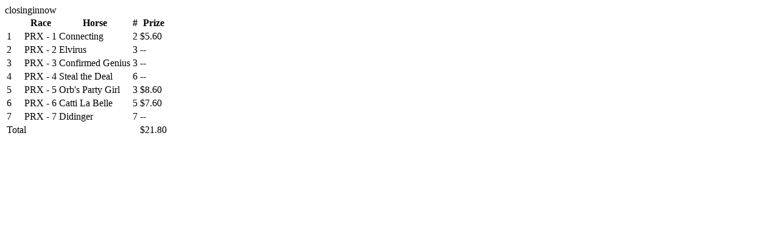

--- FILE ---
content_type: text/html; charset=utf-8
request_url: https://admin.derbywars.com/tickets/3844614/history
body_size: 3013
content:

<div id="ticket_3844614" class="wrapper ticketTooltip" style="width: 300px;">
  <div class="wrapper2">
    <div class="topFrame"></div>
		<div class="wrapper3">
			<div class="leftFrame">
			  <div class="rightFrame">
			    <div class="middle content">
			      <div>closinginnow</div>
            <table>
	            <tr>
	              <th style="width: 25px;"></th>
	              <th>Race</th>
	              <th>Horse</th>
	              <th>#</th>
	              <th class="right">Prize</th>
              </tr>
  	              <tr>
  	                <td>1</td>
  	                <td>PRX - 1</td>
    	                  <td>Connecting</td>
    	                  <td>2</td>
    	                  <td class="right">
                            $5.60
                        </td>
                  </tr>
  	              <tr>
  	                <td>2</td>
  	                <td>PRX - 2</td>
    	                  <td>Elvirus</td>
    	                  <td>3</td>
    	                  <td class="right">
                            --
                        </td>
                  </tr>
  	              <tr>
  	                <td>3</td>
  	                <td>PRX - 3</td>
    	                  <td>Confirmed Genius</td>
    	                  <td>3</td>
    	                  <td class="right">
                            --
                        </td>
                  </tr>
  	              <tr>
  	                <td>4</td>
  	                <td>PRX - 4</td>
    	                  <td>Steal the Deal</td>
    	                  <td>6</td>
    	                  <td class="right">
                            --
                        </td>
                  </tr>
  	              <tr>
  	                <td>5</td>
  	                <td>PRX - 5</td>
    	                  <td>Orb&#39;s Party Girl</td>
    	                  <td>3</td>
    	                  <td class="right">
                            $8.60
                        </td>
                  </tr>
  	              <tr>
  	                <td>6</td>
  	                <td>PRX - 6</td>
    	                  <td>Catti La Belle</td>
    	                  <td>5</td>
    	                  <td class="right">
                            $7.60
                        </td>
                  </tr>
  	              <tr>
  	                <td>7</td>
  	                <td>PRX - 7</td>
    	                  <td>Didinger</td>
    	                  <td>7</td>
    	                  <td class="right">
                            --
                        </td>
                  </tr>

  	            <tr class="total">
  	              <td colspan="4">Total</td>
  	              <td class="right">
  										$21.80
  								</td>
                </tr>
            </table>
			    </div>
				</div>
			</div>
		</div>
		<div class="bottomFrameNoArrow">
    </div>
	</div>
	<div class="topLeft"></div>
	<div class="topRight"></div>
	<div class="bottomLeft"></div>
	<div class="bottomRight"></div>
</div>

<script>
$('#quickPickTicketHistoryButton').click(function () {
  game_board.launchQuickPick($(this).data("ticket-id"));
});
</script>
